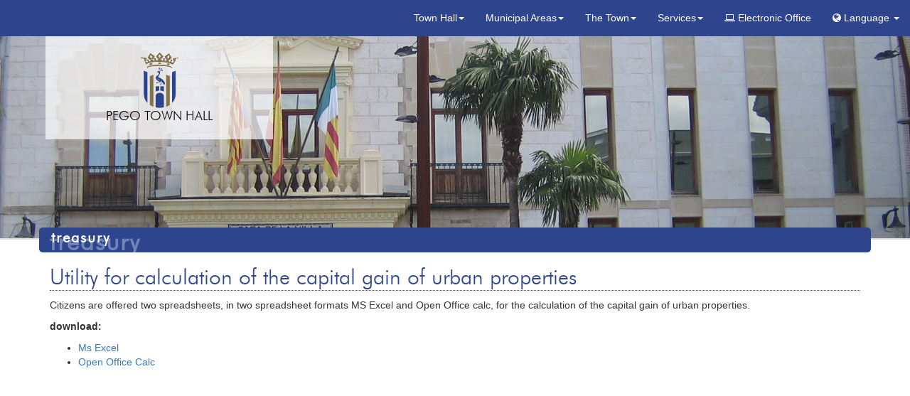

--- FILE ---
content_type: text/html
request_url: https://pego.org/en/economia/utilitat-calcul-plusvalia.html
body_size: 10172
content:
<!DOCTYPE html><html lang=ca-es><meta charset=utf-8><meta name=generator content=jekyll><meta name=keywords content="ajuntament, ayuntamiento, pego, alicante, alacant, informacio, informacion"><meta name=viewport content="width=device-width,initial-scale=1"><link rel=apple-touch-icon href=/images/ios/touch-icon-iphone.png><link rel=apple-touch-icon sizes=76x76 href=/images/ios/touch-icon-ipad.png><link rel=apple-touch-icon sizes=120x120 href=/images/ios/touch-icon-iphone-retina.png><link rel=apple-touch-icon sizes=152x152 href=/images/ios/touch-icon-ipad-retina.png><link rel=icon sizes=192x192 href=/images/chrome/icon.png><meta name=description content="Xicoteta utilitat en format de full d'excel o openoffice calc per al càlcul de plusvàlues."><title>Town Hall of Pego - Utility for calculation of the capital gain of urban properties</title><link href=/images/favicon.ico rel="shortcut icon" type=image/x-icon><style>@font-face{font-family:FuturaLight;src:url(/fonts/Futura/futural-webfont.eot);src:url(/fonts/Futura/futural-webfont.eot?#iefix) format('embedded-opentype'),url(/fonts/Futura/futural-webfont.woff) format('woff'),url(/fonts/Futura/futural-webfont.ttf) format('truetype'),url(/fonts/Futura/futural-webfont.svg#FuturaLight) format('svg');font-weight:400;font-style:normal}@font-face{font-family:FuturaLightItalic;src:url(/fonts/Futura/futurali-webfont.eot);src:url(/fonts/Futura/futurali-webfont.eot?#iefix) format('embedded-opentype'),url(/fonts/Futura/futurali-webfont.woff) format('woff'),url(/fonts/Futura/futurali-webfont.ttf) format('truetype'),url(/fonts/Futura/futurali-webfont.svg#FuturaLightItalic) format('svg');font-weight:400;font-style:normal}@font-face{font-family:FuturaBold;src:url(/fonts/Futura/futurab-webfont.eot);src:url(/fonts/Futura/futurab-webfont.eot?#iefix) format('embedded-opentype'),url(/fonts/Futura/futurab-webfont.woff) format('woff'),url(/fonts/Futura/futurab-webfont.ttf) format('truetype'),url(/fonts/Futura/futurab-webfont.svg#FuturaBold) format('svg');font-weight:400;font-style:normal}</style><link rel=stylesheet href=/css/screen.css media=all><style>/*!
 *  Font Awesome 4.1.0 by @davegandy - http://fontawesome.io - @fontawesome
 *  License - http://fontawesome.io/license (Font: SIL OFL 1.1, CSS: MIT License)
 */@font-face{font-family:'FontAwesome';src:url('/fonts/fontawesome-webfont.eot?v=4.1.0');src:url('/fonts/fontawesome-webfont.eot?#iefix&v=4.1.0') format('embedded-opentype'),url('/fonts/fontawesome-webfont.woff?v=4.1.0') format('woff'),url('/fonts/fontawesome-webfont.ttf?v=4.1.0') format('truetype'),url('/fonts/fontawesome-webfont.svg?v=4.1.0#fontawesomeregular') format('svg');font-weight:normal;font-style:normal}.fa{display:inline-block;font-family:FontAwesome;font-style:normal;font-weight:normal;line-height:1;-webkit-font-smoothing:antialiased;-moz-osx-font-smoothing:grayscale}.fa-lg{font-size:1.33333333em;line-height:.75em;vertical-align:-15%}.fa-2x{font-size:2em}.fa-3x{font-size:3em}.fa-4x{font-size:4em}.fa-5x{font-size:5em}.fa-fw{width:1.28571429em;text-align:center}.fa-ul{padding-left:0;margin-left:2.14285714em;list-style-type:none}.fa-ul>li{position:relative}.fa-li{position:absolute;left:-2.14285714em;width:2.14285714em;top:.14285714em;text-align:center}.fa-li.fa-lg{left:-1.85714286em}.fa-border{padding:.2em .25em .15em;border:solid .08em #eee;border-radius:.1em}.pull-right{float:right}.pull-left{float:left}.fa.pull-left{margin-right:.3em}.fa.pull-right{margin-left:.3em}.fa-spin{-webkit-animation:spin 2s infinite linear;-moz-animation:spin 2s infinite linear;-o-animation:spin 2s infinite linear;animation:spin 2s infinite linear}@-moz-keyframes spin{0%{-moz-transform:rotate(0deg)}100%{-moz-transform:rotate(359deg)}}@-webkit-keyframes spin{0%{-webkit-transform:rotate(0deg)}100%{-webkit-transform:rotate(359deg)}}@-o-keyframes spin{0%{-o-transform:rotate(0deg)}100%{-o-transform:rotate(359deg)}}@keyframes spin{0%{-webkit-transform:rotate(0deg);transform:rotate(0deg)}100%{-webkit-transform:rotate(359deg);transform:rotate(359deg)}}.fa-rotate-90{filter:progid:DXImageTransform.Microsoft.BasicImage(rotation=1);-webkit-transform:rotate(90deg);-moz-transform:rotate(90deg);-ms-transform:rotate(90deg);-o-transform:rotate(90deg);transform:rotate(90deg)}.fa-rotate-180{filter:progid:DXImageTransform.Microsoft.BasicImage(rotation=2);-webkit-transform:rotate(180deg);-moz-transform:rotate(180deg);-ms-transform:rotate(180deg);-o-transform:rotate(180deg);transform:rotate(180deg)}.fa-rotate-270{filter:progid:DXImageTransform.Microsoft.BasicImage(rotation=3);-webkit-transform:rotate(270deg);-moz-transform:rotate(270deg);-ms-transform:rotate(270deg);-o-transform:rotate(270deg);transform:rotate(270deg)}.fa-flip-horizontal{filter:progid:DXImageTransform.Microsoft.BasicImage(rotation=0, mirror=1);-webkit-transform:scale(-1, 1);-moz-transform:scale(-1, 1);-ms-transform:scale(-1, 1);-o-transform:scale(-1, 1);transform:scale(-1, 1)}.fa-flip-vertical{filter:progid:DXImageTransform.Microsoft.BasicImage(rotation=2, mirror=1);-webkit-transform:scale(1, -1);-moz-transform:scale(1, -1);-ms-transform:scale(1, -1);-o-transform:scale(1, -1);transform:scale(1, -1)}.fa-stack{position:relative;display:inline-block;width:2em;height:2em;line-height:2em;vertical-align:middle}.fa-stack-1x,.fa-stack-2x{position:absolute;left:0;width:100%;text-align:center}.fa-stack-1x{line-height:inherit}.fa-stack-2x{font-size:2em}.fa-inverse{color:#fff}.fa-glass:before{content:"\f000"}.fa-music:before{content:"\f001"}.fa-search:before{content:"\f002"}.fa-envelope-o:before{content:"\f003"}.fa-heart:before{content:"\f004"}.fa-star:before{content:"\f005"}.fa-star-o:before{content:"\f006"}.fa-user:before{content:"\f007"}.fa-film:before{content:"\f008"}.fa-th-large:before{content:"\f009"}.fa-th:before{content:"\f00a"}.fa-th-list:before{content:"\f00b"}.fa-check:before{content:"\f00c"}.fa-times:before{content:"\f00d"}.fa-search-plus:before{content:"\f00e"}.fa-search-minus:before{content:"\f010"}.fa-power-off:before{content:"\f011"}.fa-signal:before{content:"\f012"}.fa-gear:before,.fa-cog:before{content:"\f013"}.fa-trash-o:before{content:"\f014"}.fa-home:before{content:"\f015"}.fa-file-o:before{content:"\f016"}.fa-clock-o:before{content:"\f017"}.fa-road:before{content:"\f018"}.fa-download:before{content:"\f019"}.fa-arrow-circle-o-down:before{content:"\f01a"}.fa-arrow-circle-o-up:before{content:"\f01b"}.fa-inbox:before{content:"\f01c"}.fa-play-circle-o:before{content:"\f01d"}.fa-rotate-right:before,.fa-repeat:before{content:"\f01e"}.fa-refresh:before{content:"\f021"}.fa-list-alt:before{content:"\f022"}.fa-lock:before{content:"\f023"}.fa-flag:before{content:"\f024"}.fa-headphones:before{content:"\f025"}.fa-volume-off:before{content:"\f026"}.fa-volume-down:before{content:"\f027"}.fa-volume-up:before{content:"\f028"}.fa-qrcode:before{content:"\f029"}.fa-barcode:before{content:"\f02a"}.fa-tag:before{content:"\f02b"}.fa-tags:before{content:"\f02c"}.fa-book:before{content:"\f02d"}.fa-bookmark:before{content:"\f02e"}.fa-print:before{content:"\f02f"}.fa-camera:before{content:"\f030"}.fa-font:before{content:"\f031"}.fa-bold:before{content:"\f032"}.fa-italic:before{content:"\f033"}.fa-text-height:before{content:"\f034"}.fa-text-width:before{content:"\f035"}.fa-align-left:before{content:"\f036"}.fa-align-center:before{content:"\f037"}.fa-align-right:before{content:"\f038"}.fa-align-justify:before{content:"\f039"}.fa-list:before{content:"\f03a"}.fa-dedent:before,.fa-outdent:before{content:"\f03b"}.fa-indent:before{content:"\f03c"}.fa-video-camera:before{content:"\f03d"}.fa-photo:before,.fa-image:before,.fa-picture-o:before{content:"\f03e"}.fa-pencil:before{content:"\f040"}.fa-map-marker:before{content:"\f041"}.fa-adjust:before{content:"\f042"}.fa-tint:before{content:"\f043"}.fa-edit:before,.fa-pencil-square-o:before{content:"\f044"}.fa-share-square-o:before{content:"\f045"}.fa-check-square-o:before{content:"\f046"}.fa-arrows:before{content:"\f047"}.fa-step-backward:before{content:"\f048"}.fa-fast-backward:before{content:"\f049"}.fa-backward:before{content:"\f04a"}.fa-play:before{content:"\f04b"}.fa-pause:before{content:"\f04c"}.fa-stop:before{content:"\f04d"}.fa-forward:before{content:"\f04e"}.fa-fast-forward:before{content:"\f050"}.fa-step-forward:before{content:"\f051"}.fa-eject:before{content:"\f052"}.fa-chevron-left:before{content:"\f053"}.fa-chevron-right:before{content:"\f054"}.fa-plus-circle:before{content:"\f055"}.fa-minus-circle:before{content:"\f056"}.fa-times-circle:before{content:"\f057"}.fa-check-circle:before{content:"\f058"}.fa-question-circle:before{content:"\f059"}.fa-info-circle:before{content:"\f05a"}.fa-crosshairs:before{content:"\f05b"}.fa-times-circle-o:before{content:"\f05c"}.fa-check-circle-o:before{content:"\f05d"}.fa-ban:before{content:"\f05e"}.fa-arrow-left:before{content:"\f060"}.fa-arrow-right:before{content:"\f061"}.fa-arrow-up:before{content:"\f062"}.fa-arrow-down:before{content:"\f063"}.fa-mail-forward:before,.fa-share:before{content:"\f064"}.fa-expand:before{content:"\f065"}.fa-compress:before{content:"\f066"}.fa-plus:before{content:"\f067"}.fa-minus:before{content:"\f068"}.fa-asterisk:before{content:"\f069"}.fa-exclamation-circle:before{content:"\f06a"}.fa-gift:before{content:"\f06b"}.fa-leaf:before{content:"\f06c"}.fa-fire:before{content:"\f06d"}.fa-eye:before{content:"\f06e"}.fa-eye-slash:before{content:"\f070"}.fa-warning:before,.fa-exclamation-triangle:before{content:"\f071"}.fa-plane:before{content:"\f072"}.fa-calendar:before{content:"\f073"}.fa-random:before{content:"\f074"}.fa-comment:before{content:"\f075"}.fa-magnet:before{content:"\f076"}.fa-chevron-up:before{content:"\f077"}.fa-chevron-down:before{content:"\f078"}.fa-retweet:before{content:"\f079"}.fa-shopping-cart:before{content:"\f07a"}.fa-folder:before{content:"\f07b"}.fa-folder-open:before{content:"\f07c"}.fa-arrows-v:before{content:"\f07d"}.fa-arrows-h:before{content:"\f07e"}.fa-bar-chart-o:before{content:"\f080"}.fa-twitter-square:before{content:"\f081"}.fa-facebook-square:before{content:"\f082"}.fa-camera-retro:before{content:"\f083"}.fa-key:before{content:"\f084"}.fa-gears:before,.fa-cogs:before{content:"\f085"}.fa-comments:before{content:"\f086"}.fa-thumbs-o-up:before{content:"\f087"}.fa-thumbs-o-down:before{content:"\f088"}.fa-star-half:before{content:"\f089"}.fa-heart-o:before{content:"\f08a"}.fa-sign-out:before{content:"\f08b"}.fa-linkedin-square:before{content:"\f08c"}.fa-thumb-tack:before{content:"\f08d"}.fa-external-link:before{content:"\f08e"}.fa-sign-in:before{content:"\f090"}.fa-trophy:before{content:"\f091"}.fa-github-square:before{content:"\f092"}.fa-upload:before{content:"\f093"}.fa-lemon-o:before{content:"\f094"}.fa-phone:before{content:"\f095"}.fa-square-o:before{content:"\f096"}.fa-bookmark-o:before{content:"\f097"}.fa-phone-square:before{content:"\f098"}.fa-twitter:before{content:"\f099"}.fa-facebook:before{content:"\f09a"}.fa-github:before{content:"\f09b"}.fa-unlock:before{content:"\f09c"}.fa-credit-card:before{content:"\f09d"}.fa-rss:before{content:"\f09e"}.fa-hdd-o:before{content:"\f0a0"}.fa-bullhorn:before{content:"\f0a1"}.fa-bell:before{content:"\f0f3"}.fa-certificate:before{content:"\f0a3"}.fa-hand-o-right:before{content:"\f0a4"}.fa-hand-o-left:before{content:"\f0a5"}.fa-hand-o-up:before{content:"\f0a6"}.fa-hand-o-down:before{content:"\f0a7"}.fa-arrow-circle-left:before{content:"\f0a8"}.fa-arrow-circle-right:before{content:"\f0a9"}.fa-arrow-circle-up:before{content:"\f0aa"}.fa-arrow-circle-down:before{content:"\f0ab"}.fa-globe:before{content:"\f0ac"}.fa-wrench:before{content:"\f0ad"}.fa-tasks:before{content:"\f0ae"}.fa-filter:before{content:"\f0b0"}.fa-briefcase:before{content:"\f0b1"}.fa-arrows-alt:before{content:"\f0b2"}.fa-group:before,.fa-users:before{content:"\f0c0"}.fa-chain:before,.fa-link:before{content:"\f0c1"}.fa-cloud:before{content:"\f0c2"}.fa-flask:before{content:"\f0c3"}.fa-cut:before,.fa-scissors:before{content:"\f0c4"}.fa-copy:before,.fa-files-o:before{content:"\f0c5"}.fa-paperclip:before{content:"\f0c6"}.fa-save:before,.fa-floppy-o:before{content:"\f0c7"}.fa-square:before{content:"\f0c8"}.fa-navicon:before,.fa-reorder:before,.fa-bars:before{content:"\f0c9"}.fa-list-ul:before{content:"\f0ca"}.fa-list-ol:before{content:"\f0cb"}.fa-strikethrough:before{content:"\f0cc"}.fa-underline:before{content:"\f0cd"}.fa-table:before{content:"\f0ce"}.fa-magic:before{content:"\f0d0"}.fa-truck:before{content:"\f0d1"}.fa-pinterest:before{content:"\f0d2"}.fa-pinterest-square:before{content:"\f0d3"}.fa-google-plus-square:before{content:"\f0d4"}.fa-google-plus:before{content:"\f0d5"}.fa-money:before{content:"\f0d6"}.fa-caret-down:before{content:"\f0d7"}.fa-caret-up:before{content:"\f0d8"}.fa-caret-left:before{content:"\f0d9"}.fa-caret-right:before{content:"\f0da"}.fa-columns:before{content:"\f0db"}.fa-unsorted:before,.fa-sort:before{content:"\f0dc"}.fa-sort-down:before,.fa-sort-desc:before{content:"\f0dd"}.fa-sort-up:before,.fa-sort-asc:before{content:"\f0de"}.fa-envelope:before{content:"\f0e0"}.fa-linkedin:before{content:"\f0e1"}.fa-rotate-left:before,.fa-undo:before{content:"\f0e2"}.fa-legal:before,.fa-gavel:before{content:"\f0e3"}.fa-dashboard:before,.fa-tachometer:before{content:"\f0e4"}.fa-comment-o:before{content:"\f0e5"}.fa-comments-o:before{content:"\f0e6"}.fa-flash:before,.fa-bolt:before{content:"\f0e7"}.fa-sitemap:before{content:"\f0e8"}.fa-umbrella:before{content:"\f0e9"}.fa-paste:before,.fa-clipboard:before{content:"\f0ea"}.fa-lightbulb-o:before{content:"\f0eb"}.fa-exchange:before{content:"\f0ec"}.fa-cloud-download:before{content:"\f0ed"}.fa-cloud-upload:before{content:"\f0ee"}.fa-user-md:before{content:"\f0f0"}.fa-stethoscope:before{content:"\f0f1"}.fa-suitcase:before{content:"\f0f2"}.fa-bell-o:before{content:"\f0a2"}.fa-coffee:before{content:"\f0f4"}.fa-cutlery:before{content:"\f0f5"}.fa-file-text-o:before{content:"\f0f6"}.fa-building-o:before{content:"\f0f7"}.fa-hospital-o:before{content:"\f0f8"}.fa-ambulance:before{content:"\f0f9"}.fa-medkit:before{content:"\f0fa"}.fa-fighter-jet:before{content:"\f0fb"}.fa-beer:before{content:"\f0fc"}.fa-h-square:before{content:"\f0fd"}.fa-plus-square:before{content:"\f0fe"}.fa-angle-double-left:before{content:"\f100"}.fa-angle-double-right:before{content:"\f101"}.fa-angle-double-up:before{content:"\f102"}.fa-angle-double-down:before{content:"\f103"}.fa-angle-left:before{content:"\f104"}.fa-angle-right:before{content:"\f105"}.fa-angle-up:before{content:"\f106"}.fa-angle-down:before{content:"\f107"}.fa-desktop:before{content:"\f108"}.fa-laptop:before{content:"\f109"}.fa-tablet:before{content:"\f10a"}.fa-mobile-phone:before,.fa-mobile:before{content:"\f10b"}.fa-circle-o:before{content:"\f10c"}.fa-quote-left:before{content:"\f10d"}.fa-quote-right:before{content:"\f10e"}.fa-spinner:before{content:"\f110"}.fa-circle:before{content:"\f111"}.fa-mail-reply:before,.fa-reply:before{content:"\f112"}.fa-github-alt:before{content:"\f113"}.fa-folder-o:before{content:"\f114"}.fa-folder-open-o:before{content:"\f115"}.fa-smile-o:before{content:"\f118"}.fa-frown-o:before{content:"\f119"}.fa-meh-o:before{content:"\f11a"}.fa-gamepad:before{content:"\f11b"}.fa-keyboard-o:before{content:"\f11c"}.fa-flag-o:before{content:"\f11d"}.fa-flag-checkered:before{content:"\f11e"}.fa-terminal:before{content:"\f120"}.fa-code:before{content:"\f121"}.fa-mail-reply-all:before,.fa-reply-all:before{content:"\f122"}.fa-star-half-empty:before,.fa-star-half-full:before,.fa-star-half-o:before{content:"\f123"}.fa-location-arrow:before{content:"\f124"}.fa-crop:before{content:"\f125"}.fa-code-fork:before{content:"\f126"}.fa-unlink:before,.fa-chain-broken:before{content:"\f127"}.fa-question:before{content:"\f128"}.fa-info:before{content:"\f129"}.fa-exclamation:before{content:"\f12a"}.fa-superscript:before{content:"\f12b"}.fa-subscript:before{content:"\f12c"}.fa-eraser:before{content:"\f12d"}.fa-puzzle-piece:before{content:"\f12e"}.fa-microphone:before{content:"\f130"}.fa-microphone-slash:before{content:"\f131"}.fa-shield:before{content:"\f132"}.fa-calendar-o:before{content:"\f133"}.fa-fire-extinguisher:before{content:"\f134"}.fa-rocket:before{content:"\f135"}.fa-maxcdn:before{content:"\f136"}.fa-chevron-circle-left:before{content:"\f137"}.fa-chevron-circle-right:before{content:"\f138"}.fa-chevron-circle-up:before{content:"\f139"}.fa-chevron-circle-down:before{content:"\f13a"}.fa-html5:before{content:"\f13b"}.fa-css3:before{content:"\f13c"}.fa-anchor:before{content:"\f13d"}.fa-unlock-alt:before{content:"\f13e"}.fa-bullseye:before{content:"\f140"}.fa-ellipsis-h:before{content:"\f141"}.fa-ellipsis-v:before{content:"\f142"}.fa-rss-square:before{content:"\f143"}.fa-play-circle:before{content:"\f144"}.fa-ticket:before{content:"\f145"}.fa-minus-square:before{content:"\f146"}.fa-minus-square-o:before{content:"\f147"}.fa-level-up:before{content:"\f148"}.fa-level-down:before{content:"\f149"}.fa-check-square:before{content:"\f14a"}.fa-pencil-square:before{content:"\f14b"}.fa-external-link-square:before{content:"\f14c"}.fa-share-square:before{content:"\f14d"}.fa-compass:before{content:"\f14e"}.fa-toggle-down:before,.fa-caret-square-o-down:before{content:"\f150"}.fa-toggle-up:before,.fa-caret-square-o-up:before{content:"\f151"}.fa-toggle-right:before,.fa-caret-square-o-right:before{content:"\f152"}.fa-euro:before,.fa-eur:before{content:"\f153"}.fa-gbp:before{content:"\f154"}.fa-dollar:before,.fa-usd:before{content:"\f155"}.fa-rupee:before,.fa-inr:before{content:"\f156"}.fa-cny:before,.fa-rmb:before,.fa-yen:before,.fa-jpy:before{content:"\f157"}.fa-ruble:before,.fa-rouble:before,.fa-rub:before{content:"\f158"}.fa-won:before,.fa-krw:before{content:"\f159"}.fa-bitcoin:before,.fa-btc:before{content:"\f15a"}.fa-file:before{content:"\f15b"}.fa-file-text:before{content:"\f15c"}.fa-sort-alpha-asc:before{content:"\f15d"}.fa-sort-alpha-desc:before{content:"\f15e"}.fa-sort-amount-asc:before{content:"\f160"}.fa-sort-amount-desc:before{content:"\f161"}.fa-sort-numeric-asc:before{content:"\f162"}.fa-sort-numeric-desc:before{content:"\f163"}.fa-thumbs-up:before{content:"\f164"}.fa-thumbs-down:before{content:"\f165"}.fa-youtube-square:before{content:"\f166"}.fa-youtube:before{content:"\f167"}.fa-xing:before{content:"\f168"}.fa-xing-square:before{content:"\f169"}.fa-youtube-play:before{content:"\f16a"}.fa-dropbox:before{content:"\f16b"}.fa-stack-overflow:before{content:"\f16c"}.fa-instagram:before{content:"\f16d"}.fa-flickr:before{content:"\f16e"}.fa-adn:before{content:"\f170"}.fa-bitbucket:before{content:"\f171"}.fa-bitbucket-square:before{content:"\f172"}.fa-tumblr:before{content:"\f173"}.fa-tumblr-square:before{content:"\f174"}.fa-long-arrow-down:before{content:"\f175"}.fa-long-arrow-up:before{content:"\f176"}.fa-long-arrow-left:before{content:"\f177"}.fa-long-arrow-right:before{content:"\f178"}.fa-apple:before{content:"\f179"}.fa-windows:before{content:"\f17a"}.fa-android:before{content:"\f17b"}.fa-linux:before{content:"\f17c"}.fa-dribbble:before{content:"\f17d"}.fa-skype:before{content:"\f17e"}.fa-foursquare:before{content:"\f180"}.fa-trello:before{content:"\f181"}.fa-female:before{content:"\f182"}.fa-male:before{content:"\f183"}.fa-gittip:before{content:"\f184"}.fa-sun-o:before{content:"\f185"}.fa-moon-o:before{content:"\f186"}.fa-archive:before{content:"\f187"}.fa-bug:before{content:"\f188"}.fa-vk:before{content:"\f189"}.fa-weibo:before{content:"\f18a"}.fa-renren:before{content:"\f18b"}.fa-pagelines:before{content:"\f18c"}.fa-stack-exchange:before{content:"\f18d"}.fa-arrow-circle-o-right:before{content:"\f18e"}.fa-arrow-circle-o-left:before{content:"\f190"}.fa-toggle-left:before,.fa-caret-square-o-left:before{content:"\f191"}.fa-dot-circle-o:before{content:"\f192"}.fa-wheelchair:before{content:"\f193"}.fa-vimeo-square:before{content:"\f194"}.fa-turkish-lira:before,.fa-try:before{content:"\f195"}.fa-plus-square-o:before{content:"\f196"}.fa-space-shuttle:before{content:"\f197"}.fa-slack:before{content:"\f198"}.fa-envelope-square:before{content:"\f199"}.fa-wordpress:before{content:"\f19a"}.fa-openid:before{content:"\f19b"}.fa-institution:before,.fa-bank:before,.fa-university:before{content:"\f19c"}.fa-mortar-board:before,.fa-graduation-cap:before{content:"\f19d"}.fa-yahoo:before{content:"\f19e"}.fa-google:before{content:"\f1a0"}.fa-reddit:before{content:"\f1a1"}.fa-reddit-square:before{content:"\f1a2"}.fa-stumbleupon-circle:before{content:"\f1a3"}.fa-stumbleupon:before{content:"\f1a4"}.fa-delicious:before{content:"\f1a5"}.fa-digg:before{content:"\f1a6"}.fa-pied-piper-square:before,.fa-pied-piper:before{content:"\f1a7"}.fa-pied-piper-alt:before{content:"\f1a8"}.fa-drupal:before{content:"\f1a9"}.fa-joomla:before{content:"\f1aa"}.fa-language:before{content:"\f1ab"}.fa-fax:before{content:"\f1ac"}.fa-building:before{content:"\f1ad"}.fa-child:before{content:"\f1ae"}.fa-paw:before{content:"\f1b0"}.fa-spoon:before{content:"\f1b1"}.fa-cube:before{content:"\f1b2"}.fa-cubes:before{content:"\f1b3"}.fa-behance:before{content:"\f1b4"}.fa-behance-square:before{content:"\f1b5"}.fa-steam:before{content:"\f1b6"}.fa-steam-square:before{content:"\f1b7"}.fa-recycle:before{content:"\f1b8"}.fa-automobile:before,.fa-car:before{content:"\f1b9"}.fa-cab:before,.fa-taxi:before{content:"\f1ba"}.fa-tree:before{content:"\f1bb"}.fa-spotify:before{content:"\f1bc"}.fa-deviantart:before{content:"\f1bd"}.fa-soundcloud:before{content:"\f1be"}.fa-database:before{content:"\f1c0"}.fa-file-pdf-o:before{content:"\f1c1"}.fa-file-word-o:before{content:"\f1c2"}.fa-file-excel-o:before{content:"\f1c3"}.fa-file-powerpoint-o:before{content:"\f1c4"}.fa-file-photo-o:before,.fa-file-picture-o:before,.fa-file-image-o:before{content:"\f1c5"}.fa-file-zip-o:before,.fa-file-archive-o:before{content:"\f1c6"}.fa-file-sound-o:before,.fa-file-audio-o:before{content:"\f1c7"}.fa-file-movie-o:before,.fa-file-video-o:before{content:"\f1c8"}.fa-file-code-o:before{content:"\f1c9"}.fa-vine:before{content:"\f1ca"}.fa-codepen:before{content:"\f1cb"}.fa-jsfiddle:before{content:"\f1cc"}.fa-life-bouy:before,.fa-life-saver:before,.fa-support:before,.fa-life-ring:before{content:"\f1cd"}.fa-circle-o-notch:before{content:"\f1ce"}.fa-ra:before,.fa-rebel:before{content:"\f1d0"}.fa-ge:before,.fa-empire:before{content:"\f1d1"}.fa-git-square:before{content:"\f1d2"}.fa-git:before{content:"\f1d3"}.fa-hacker-news:before{content:"\f1d4"}.fa-tencent-weibo:before{content:"\f1d5"}.fa-qq:before{content:"\f1d6"}.fa-wechat:before,.fa-weixin:before{content:"\f1d7"}.fa-send:before,.fa-paper-plane:before{content:"\f1d8"}.fa-send-o:before,.fa-paper-plane-o:before{content:"\f1d9"}.fa-history:before{content:"\f1da"}.fa-circle-thin:before{content:"\f1db"}.fa-header:before{content:"\f1dc"}.fa-paragraph:before{content:"\f1dd"}.fa-sliders:before{content:"\f1de"}.fa-share-alt:before{content:"\f1e0"}.fa-share-alt-square:before{content:"\f1e1"}.fa-bomb:before{content:"\f1e2"}</style><style>.browsehappy{position:absolute;display:block;width:100%;height:100px;background-color:#f2dede;margin:0 0 10px;font-family:"Helvetica Neue",Helvetica,Arial,sans-serif;font-size:22px;line-height:1.4;color:#333;vertical-align:middle}.browsehappy span{vertical-align:middle;margin:20px;background:url(https://cdn.rawgit.com/alrra/browser-logos/master/internet-explorer/internet-explorer_64x64.png) no-repeat;height:64px;width:64px;display:inline-block}</style><meta http-equiv=X-UA-Compatible content="IE=edge"><!--[if lt IE 9]><script src="//html5shim.googlecode.com/svn/trunk/html5.js"></script><![endif]--><style>.active,.carousel,.carousel-inner,.fill,.item{height:100%}.fill{width:100%;background-position:center;-webkit-background-size:cover;-moz-background-size:cover;background-size:cover;-o-background-size:cover}</style><link rel=manifest href=/manifest.json><meta name=theme-color content=#2E448D><link rel=icon sizes=192x192 href=/images/android/icon.png><meta name=twitter:site content=@ajupego><meta name=twitter:creator content=@ajupego><meta property=fb:app_id content=220788578096279><meta property=og:site_name content="Ajuntament de Pego"><meta property=og:url content=http://www.pego.org//economia/utilitat-calcul-plusvalia.html><meta property=og:title content="Utility for calculation of the capital gain of urban properties"><meta property=og:description content="Xicoteta utilitat en format de full d'excel o openoffice calc per al càlcul de plusvàlues."><meta property=og:image content=http://www.pego.org/images/escut-ajuntament-pego.png><body><!--[if lte IE 9]>
                <p class="browsehappy"><img src="https://cdn.rawgit.com/alrra/browser-logos/master/internet-explorer/internet-explorer_64x64.png" />Estas utilitzant un navegador <strong>no actualitzat, altament insegur i no suportat</strong>. Per favor <a href="http://browsehappy.com/">actualitza el teu navegador</a> per a millorar la teua experiència de navegació.</p>
    <![endif]--><div class=container><nav id=aj-navbar class="navbar navbar-default navbar-fixed-top"><div class=container-fluid><div class="navbar-header hidden"><button type=button class="navbar-toggle collapsed" data-toggle=collapse data-target=#bs-example-navbar-collapse-1 aria-expanded=false><span class=sr-only>Toggle navigation</span> <span class=icon-bar></span> <span class=icon-bar></span> <span class=icon-bar></span></button> <a class=navbar-brand href=/ ><img alt="The town hall of Pego" src=/images/escut-ajuntament-pego-blanc.png> <span class=caption>PEGO TOWN HALL</span></a></div><div class="collapse navbar-collapse" id=bs-example-navbar-collapse-1><ul class="nav navbar-nav navbar-right"><li class=dropdown><a href=# class=dropdown-toggle data-toggle=dropdown role=button aria-haspopup=true aria-expanded=false>Town Hall<span class=caret></span></a><ul class=dropdown-menu><li><a href=/en/ajuntament/salutacio-alcalde.html>The mayor's greetings</a><li><a href=/en/ajuntament/dependencies.html>Municipal offices</a><li><a href=/en/ajuntament/normativa.html>Regulations</a><li><a href=http://pego.sedelectronica.es/dossier>Printouts</a><li><a href=http://pego.videoacta.es/ >Plenary Sessions</a><li><a href=/en/ajuntament/contractacio.html>Contracting</a><li><a href=/en/ajuntament/ocupacio-publica.html>Public employment</a><li role=separator class=divider><li><strong>Mayor</strong><li><a href=/ajuntament/secretaria-alcaldia.html>Mayorial Secretary</a><li role=separator class=divider><li><strong>Political Organization</strong><li><a href=/en/ajuntament/grups-politics.html>Political Groups</a><li><a href=/en/ajuntament/equip-govern.html>Government team</a><li><a href=/en/ajuntament/junta-govern.html>Local Government Board</a><li><a href=/en/ajuntament/ple.html>Plenary</a></ul><li class=dropdown><a href=# class=dropdown-toggle data-toggle=dropdown role=button aria-haspopup=true aria-expanded=false>Municipal Areas<span class=caret></span></a><ul class=dropdown-menu><li><strong>Treasury</strong><li><a href=/en/economia/informacio-proveidors-factura-electronica.html>Information for suppliers about the electronic invoice</a><li><a href=/en/economia/pmp-proveidors.html>Average payment period for suppliers</a><li><a href=/en/economia/utilitat-calcul-plusvalia.html>Gain utilization utility</a><li role=separator class=divider><li><strong>Urbanism</strong><li><a href=/en/urbanisme/informacio.html>Information</a><li><a href=/en/urbanisme/participacio-publica.html>Public participation plans</a><li><a href=/en/urbanisme/exposicio-publica.html>Public Exhibition</a><li><a href=/en/urbanisme/pgou.php>PGOU</a><li><a href=/en/urbanisme/convenis.html>Urban Planning Agreements</a><li><a href=/en/urbanisme/pic.html>Cadastral Information Point</a></ul><li class=dropdown><a href=# class=dropdown-toggle data-toggle=dropdown role=button aria-haspopup=true aria-expanded=false>The Town<span class=caret></span></a><ul class=dropdown-menu><li><a href=/en/el-poble/el-cor-de-la-marina/ >Pego, el cor de la Marina</a><li><a href=/en/el-poble/situacio-geografica.html>Geographic location</a><li><a href=/en/el-poble/breu-historia-pego.html>Brief history of Pego</a><li><a href=/en/el-poble/festes-i-tradicions.html>Festivals and traditions</a><li><a href=/en/el-poble/gastronomia.html>Typical cuisine</a><li><a href=/en/el-poble/parc-natural-la-marjal.html>Natural Park "La Marjal"</a><li><a href=/en/el-poble/passeig-carrers-respiren-historia.html>Streets that breathe history</a><li><a href=/en/el-poble/castell-ambra.html>The castle of Ambra</a><li><a href=/en/el-poble/passeig-arqueoligic-vall-pego.html>Archaeological walk through the valley of Pego</a></ul><li class=dropdown><a href=# class=dropdown-toggle data-toggle=dropdown role=button aria-haspopup=true aria-expanded=false>Services<span class=caret></span></a><ul class=dropdown-menu><li><strong>Sports</strong><li><a href=/en/esports/instalacions.html>Sports facilities</a><li><a href=/en/esports/escoles-esportives.html>Sports schools</a><li role=separator class=divider><li><strong>Education</strong><li><a href=/en/educacio/centres.html>Educational centers</a><li role=separator class=divider><li><strong>Youth</strong><li><a href=/en/joventut/informacio.html>Information of interest to young people</a><li role=separator class=divider><li><strong>Culture</strong><li><a href=/en/serveis/cultura/biblioteca.html>Municipal library</a><li><a href=/en/serveis/cultura/arxiu.html>Municipal archive</a><li><a href=/en/serveis/cultura/museus.html>Museums</a><li><a href=/en/serveis/cultura/certamen-nacional-pintura-vila-pego.html>National painting contest Vila de Pego</a><li role=separator class=divider><li><a href=/en/serveis/bic.html>BIC (Citizen Information Magazine)</a><li><a href=http://www.sav-lavega.com/Xarxa/pego/index.html>Waste Management</a><li><a href=/serveis/cementiri.html>Cemetery</a><li><a href=/en/serveis/altres-administracions.html>Other public services</a><li><a href=/en/serveis/altres-serveis.html>Other services</a><li><a href=/en/serveis/agenda.html>Agenda</a><li><a href=/en/serveis/telefons.html>Helpful Phone numbers</a></ul><li><a href=http://pego.sedelectronica.es><i class="fa fa-laptop"></i> Electronic Office</a><li class="hidden-md hidden-lg"><a href=/farmacia-guardia/ ><i class="fa fa-plus-square" style=color:#5C8A65></i> Pharmacy open</a><li class=dropdown><a href=# class=dropdown-toggle data-toggle=dropdown role=button aria-haspopup=true aria-expanded=false><i class="fa fa-globe"></i> Language <span class=caret></span></a><ul class=dropdown-menu><li><a href=/ >Valencià</a><li><a href=/es/ >Castellano</a><li class=active><a href=/en/ >English <i class="fa fa-check"></i></a></ul></ul></div></div></nav><div class=header><div class="aj-caroussel hidden-xs"><div id=carousel-aj class="carousel slide" data-ride=carousel><div class=carousel-inner><a href=/ ><h1 id=main-title><img src=/images/escut-ajuntament-pego.png alt="Escut ajuntament de Pego"> <span class=caption>PEGO TOWN HALL</span></h1></a><div class="item active"><img src=/images/carousel/slide-1.png alt="Biblioteca Pego"></div><div class=item><img src="[data-uri]" data-src=/images/carousel/slide-2.png alt="Biblioteca Pego"></div><div class=item><img src="[data-uri]" data-src=/images/carousel/slide-3.png alt="Biblioteca Pego"></div><div class=item><img src="[data-uri]" data-src=/images/carousel/slide-4.png alt="Biblioteca Pego"></div><div class=item><img src="[data-uri]" data-src=/images/carousel/slide-5.png alt="Biblioteca Pego"></div></div></div></div></div><div class="row content"><div class=col-md-12><div class=row><div class="col-md-12 section-header"><div class=head><span class=front>treasury</span> <span class=back>treasury</span></div></div></div><h2 class=section-title>Utility for calculation of the capital gain of urban properties</h2><p>Citizens are offered two spreadsheets, in two spreadsheet formats MS Excel and Open Office calc, for the calculation of the capital gain of urban properties.<p><strong>download:</strong><ul><li><a href=/downloads/economia/UtilidadCalculoPlusValia.xls>Ms Excel</a><li><a href=/downloads/economia/UtilidadCalculoPlusValia.ods>Open Office Calc</a></ul></div></div><div class="row footer"><div id=footer-info class=col-md-12><span><a class="fn org url" href=https://www.pego.org>M.I. Ajuntament de Pego</a> <span class=adr><div><span class=type>Work</span></div><span class=street-address>Plaça de l'ajuntament n&#186; 1</span> <span class=postal-code>03780</span> <span class=locality>Pego</span> (<span class=region title=Alacant>Alacant</span>) <span class=country-name>ES</span><div><span class=tel-type>Telèfon: </span><span class=tel><span class=type>Work</span> 965570011</span> <span class=tel-type>Fax: </span><span class=tel><span class=type>Fax</span> 965572583</span></div></span></span><span></span><div class=scl-buttons></div></div></div><div id=badges-policy class=row><div class="col-md-offset-1 col-md-10"><div class=col-md-6 id=html5-bagdes><span><span><span><span><a href="http://validator.w3.org/check?uri=http%3A%2F%2Fwww.pego.org%2F"><img src=/images/html5-badge-h-css3-semantics.png width=116 height=45 alt="HTML5 Powered with CSS3 / Styling, and Semantics" title="HTML5 Powered with CSS3 / Styling, and Semantics"></a></span></span></span></span></div><div class="col-md-6 policies"><div class="span-4 prepend-10 append-10 last foot-banners center cookie-policy"><ul><li><a href=/politica-de-cookies.html>Cookies Policy</a><li><a href=/avis-legal.html>Legal Advise</a><li><a href=/declaracio-de-privacitat.html>Privacy Advise</a></ul></div></div></div></div><script type=application/ld+json>{
    "@context" : "http://schema.org",
    "@type" : "Organization",
    "legalName" : "Ajuntament de Pego",
    "address" : {
        "@context" : "http://schema.org",
        "@type" : "PostalAddress",
        "addressCountry" : "ES",
        "addressLocality" : "Pego",
        "addressRegion" : "Alacant/Alicante",
        "postalCode": "03780",
        "streetAddress": "Plaça de l'ajuntament 1"
    },
    "url": "http://www.pego.org",
    "contactPoint" : [
        {
            "@context": "http://schema.org",
            "@type" : "ContactPoint",
            "telephone" : "+34865570011",
            "contactType" : "customer service",
            "availableLanguage" : ["Spanish", "Catalonian"]
        }
    ],
    "sameAs": [
      "https://www.facebook.com/ajuntament.de.pego",
      "https://twitter.com/ajupego",
      "https://plus.google.com/116968350420735463793"
    ],
    "logo": "http://www.pego.org/images/escut-ajuntament-pego.png"
}</script><script src=/script/vendors/jquery/3.3.1/jquery.min.js></script><script src=/script/vendors/bootstrap/3.3.7/js/bootstrap.min.js></script><script src=/script/blazy.min.js></script><script src=/script/application.js charset=utf-8></script><script>;(function(){
var bLazy = new Blazy({
    offset:10
});
})();
$(document).ready(function(){
    // Initialize
    
    
    // Lazy loading carousel images
    $('#carousel-aj .carousel-inner img[data-src]').each(function(){this.src = this.attributes['data-src'].value;});
});</script></div>

--- FILE ---
content_type: text/javascript; charset: UTF-8;charset=UTF-8
request_url: https://pego.org/script/application.js
body_size: 692
content:
$(document).ready(function(){

    // comprobar si estem dins del puto iframe de la merda de cinfonet
    // i redirigir cap a www.pego.org
    //if(top !== self){
    //    top.parent.location.href = 'http://www.pego.org';
    //}


    $('#menu .menu-section a').each(function(){
        if(this.href == window.location.href){
            $(this).parents('li').addClass('current');
        }
    });

    if ($('.tabs').length > 0) {$('.tabs').tabs();}

    // automatically expand the section menu.toggleClass
    var sectionMatch = /^(http|https):\/\/[\w\.]*(:\d*)*\/([\w-]*)\/*.*$/.exec(window.location.href);
    if(sectionMatch !== null) {
        var section = sectionMatch[3];

        $('#ms_'+section).addClass('expanded');
    }

    $('#menu a.item').click(function (){
        // find the menu to expand.
        var current_menu = $(this).parents('.item-container').find('.menu-section');
        // close all other opened menus.
        $('#menu .menu-section').removeClass('expanded');
        // Open this menu.menu-section
        current_menu.toggleClass('expanded');
        return false;
    });


    // make the navbar logo visible when scrolling
    var mainTitle = $("#main-title");
    var navpos = mainTitle.offset();

    if(window.innerWidth >= 765){
        // Check in al reload if we need to show the logo or not
        if ($(window).scrollTop() > navpos.top + mainTitle.height() - 25) {
          $("#aj-navbar .navbar-header").removeClass('hidden');
        }
        else {
          $("#aj-navbar .navbar-header").addClass('hidden');
        }

        $(window).bind('scroll', function() {
          //console.log($(window).scrollTop());
          if ($(window).scrollTop() > navpos.top + mainTitle.height() - 25) {
            $("#aj-navbar .navbar-header").removeClass('hidden');
           }
           else {
             $("#aj-navbar .navbar-header").addClass('hidden');
           }
        });
    } else {
        $("#aj-navbar .navbar-header").removeClass('hidden');
    }
});

